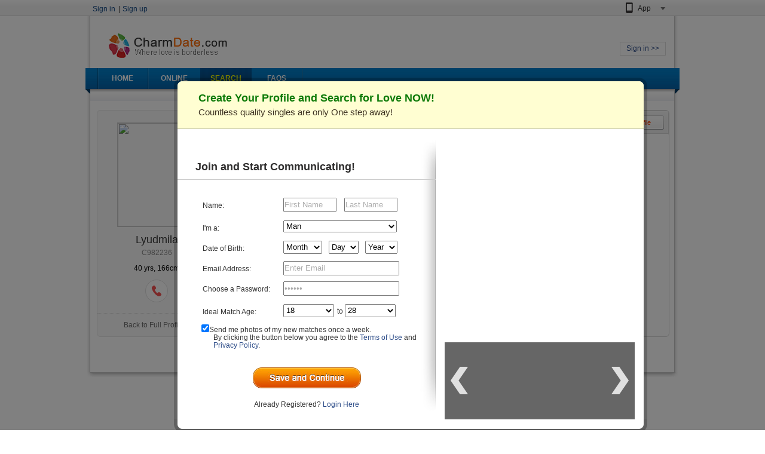

--- FILE ---
content_type: text/html; charset=UTF-8
request_url: https://www.charmdate.com/photogallery/album_function/lovecall_invite.php?womanid=C982236&keyword=Hot-Eastern-european-Girl
body_size: 14708
content:
<!DOCTYPE html PUBLIC "-//W3C//DTD XHTML 1.0 Transitional//EN" "http://www.w3.org/TR/xhtml1/DTD/xhtml1-transitional.dtd">
<html xmlns="http://www.w3.org/1999/xhtml">
<head>
<meta http-equiv="Content-Type" content="text/html; charset=utf-8" />
<title>Hot Eastern european Girl,Lyudmila from  / Kryvyi Rih - CharmDate.com</title>
<meta name="keywords" content="">
<meta name="Description" content="CharmDate dating service provides emailing to more than 1000 European girls. Here you can write a mail to Hot Eastern european Girl, Lyudmila from  / Kryvyi Rih.">
<link rel="canonical" href="http://www.charmdate.com/Profile-European-Women-Personals-C982236.html" />
<link href="/site_widget/inc/style.css" rel="stylesheet" type="text/css">
<script language="javascript" src="/public/js/jquery-1.4.4.min.js"></script>
<script language="javascript" src="/public/js/lib.js"></script>
<script language="javascript" src="/my/js/join_ajax_register.js"></script>
<script language="javascript" src="/public/js/jquery.tools.min.js"></script>
<script type="text/javascript" src="/public/js/jquery.jcarousel.min.js"></script>
<script language="javascript" src="/public/web2018/js/favorite.js"></script>
<script type="text/javascript">
if (top.location !== self.location) {
	top.location=self.location;
}

function mycarousel_initCallback(carousel)
{
    // Disable autoscrolling if the user clicks the prev or next button.
    carousel.buttonNext.bind('click', function() {
        carousel.startAuto(0);
    });

    carousel.buttonPrev.bind('click', function() {
        carousel.startAuto(0);
    });

    // Pause autoscrolling if the user moves with the cursor over the clip.
    carousel.clip.hover(function() {
        carousel.stopAuto();
    }, function() {
        carousel.startAuto();
    });
};

function startAlbum(){
	jQuery('#imageroll').jcarousel({
        //auto: 2,
        wrap: 'last',
        initCallback: mycarousel_initCallback
    });
}
$(document).ready(function() {
	setTimeout("startAlbum()",2000);
});

</script>
<link href="/public/css/jquery.jcarousel.skin_profile.css" rel="stylesheet" type="text/css" />

<script type="text/javascript">
	var the_date = new Date("December 1, 2025"); 
	var the_cookie_date = the_date.toGMTString(); 
	var the_cookie = "CD_Change_Screen="+ screen.width; 
	var the_cookie = the_cookie + "; expires=" + the_cookie_date; 
	document.cookie=the_cookie;
</script>

<script type="text/javascript">
	var the_date = new Date("December 1, 2027"); 
	var the_cookie_date = the_date.toGMTString(); 
	var the_cookie = "CD_Change_Screen="+ screen.width; 
	var the_cookie = the_cookie + "; expires=" + the_cookie_date + "; path=/;"; 
	document.cookie=the_cookie;
</script>
<link href="/public/css/stylemmingcss.css?4.8" rel="stylesheet" type="text/css">

<style type="text/css">
.isUnlock{
	position:absolute;
	cursor:pointer;
	width:25px;
	height:30px;
	right:2px;
	bottom:2px;
}
.isUnlock_b{
	position:absolute;
	cursor:pointer;
	width:53px;
	height:68px;
	right:2px;
	bottom:2px;
	display:none;
}
</style>
</head>

<body>
<table style="border:2px solid #4c8600;overflow:auto;display:none;margin-bottom:5px;background:#f8f8f8;height:0px;width:400px;z-index:1006;" id="favoritemessage">
	<tr>
		<td >
			<div width="50%" style="padding:10px;">&nbsp;</div>
		</td>
		<td align="right" valign="top">
			<a style="cursor:pointer" id="favorite_close"><img src="/public/en/images/close.jpg" border="0" /></a>
		</td>
	</tr>
</table>


<div id="upload_photo" class="profileupva" style="display:none;z-index:2000;">
	<span id="close_upload">X</span>
	<div>
		<h2>Upload Your Photo to View More of Hers!</h2>
		<table width="100%" border="0" cellspacing="0" cellpadding="0">
		<iframe id="formTarget" name="formTarget" style="display:none; list-style:none;padding:0; margin:0;" src="" width="0" height="0"></iframe>
		<form id="uploadForm" name="uploadForm" enctype="multipart/form-data" method="post" action="/photogallery/upload_my_photo.php" target="formTarget">
		<input type="hidden" name="upload" value="yes" />
		  <tr>
			<td><img src="/public/old_imgs/photo_unavailable.gif" width="80" height="102" /></td>
			<td width="10"></td>
			<td>
			   <div id="uploadErrMsg" style="padding:2px;color:#FF0000;display:none;border:1px dotted #FF4400;padding:5px 10px;">
			       Incorrect file format! Please upload images in formats jpg, png or gif only. <a  style="cursor:pointer" id="backtoupload">Back to Upload &gt;&gt;</a>
			   </div>
			   <div id="file_selector" style="position:relative;width:260px;height:36px;padding:0px;overflow:hidden;">
			       <input type="button" value="Select your Photo from the Computer" style="padding:4px 0;width:260px;font:13px Arial;" />
				   <input id="myphotofile" name="myphotofile" type="file" class="upmyphoto_file" size="1" />
			   </div>
			   <div id="loading" style="display:none;padding:0px">
				&nbsp; &nbsp; <img src="/public/images/loading.gif">
			   </div>
			   <p style="margin-top:15px;">· Your photo should have YOU inside.</p>
			   <p style="margin-top:5px;">· The image should be in JPG file, with its size between 20k and 600k.</p>
			   <p style="margin-top:5px;">· More <a href="/help/guidelines2.php" target="_blank">Photo Guidelines</a>.</p>
			</td>
		  </tr>
		</form>
		</table>
		<hr />
		<strong>Note:</strong><br />
		Profile information is inter-linked between all Qpid Network member sites, therefore the photo you unpload may be applied to Chnlove.com or iDateAsia.com.
	</div>
</div>

<div class="divall">

<script type="text/javascript">
	var _version = '2015';
	var header_profile_data = {};
	function showhove1(){
		if( typeof(header_profile_data.profile_finished_val)==='undefined' ){
			$.ajax({
				type : 'get',
				url: "/my/ajax_header_data.php",
				data: 'act=header_tips_data',
				dataType :"json",
				async: false,
				success: function(Data){
					header_profile_data = Data;
				}
			});
		}else{
			document.getElementById("drop_n1").style.display = "block";
			return ;
		}
		var profile_result = (header_profile_data.profile_check_result ? header_profile_data.profile_check_result : {});
		var expiring_voucher = (header_profile_data.chat_ticket_expiring ? header_profile_data.chat_ticket_expiring : {});
		var expiring_vouchercam = (header_profile_data.cam_ticket_expiring ? header_profile_data.cam_ticket_expiring : {});
		var expiring_coupon = (header_profile_data.order_coupon_expiring ? header_profile_data.order_coupon_expiring : {});
		var voucher_num = (header_profile_data.chat_ticket_total ? header_profile_data.chat_ticket_total : 0);
		var vouchercam_num = (header_profile_data.cam_ticket_total ? header_profile_data.cam_ticket_total : 0);
		
		if (expiring_vouchercam.total)
		{
			if (typeof(expiring_voucher.type)==='undefined') expiring_voucher.total = expiring_voucher.total+expiring_vouchercam.total;
			expiring_voucher.type =  expiring_voucher.total==expiring_vouchercam.total?'cam':'chat/cam';			
			expiring_voucher.expired = Math.min(Math.abs(expiring_voucher.expired),Math.abs(expiring_vouchercam.expired)); 
		}else{
			expiring_voucher.type ='chat';
		}
		if (vouchercam_num) voucher_num = voucher_num+vouchercam_num;

		$('#progress_bar_val').attr('style','width:'+ header_profile_data.profile_finished_val +'%');
		$('#voucher_num').html(voucher_num);
		
		if($("#voucher_num").html()==0)
		{
			$("#vouchers_get").show();
			$("#vouchers_chat").hide();
			$("#vouchers_font_link").attr('href','/my/qpidnetwork.php?url=/profile/chat_vouchers.php');
		}
		else
		{
			if (voucher_num==vouchercam_num)
			{
				$("#vouchers_chat").attr('href','/my/camshare_ladies.php?filter=nevercam');
			}
			$("#vouchers_get").hide();
			$("#vouchers_chat").show();
			$("#vouchers_font_link").attr('href','/my/qpidnetwork.php?url=/profile/chat_vouchers.php');
		}
		
		if($("#integral_num").html()<10)
		{
			$("#points_font_link").attr('href','/my/qpidnetwork.php?url=/profile/profile_points.php');
		}
		else
		{
			$("#points_font_link").attr('href','/my/qpidnetwork.php?url=/profile/profile_points.php');
		}
		
		$("#points_font_link").mousemove(function(){
		$(".my_points_tips").show();
		});
		
		$(".new_intopva_cenlist").mouseout(function(){
			$(".my_points_tips").hide();
		});
		$(".my_points_tips").mouseout(function(){
			$(".my_points_tips").hide();
		});
		$(".my_points_tips").mousemove(function(){
			$(".my_points_tips").show();
		});
		
		if('1'==profile_result.email){
			$('#icon_profile_email').attr({'src':'/my/images/email_sh_ico.png', 'title':'Your Email has been verified.'});
		}else{
			$('#icon_profile_email').attr({'src':'/my/images/email_shoff_ico.png', 'title':'Your Email is not verified. Verify Now!'});
		}
		if('1'==profile_result.phone){
			$('#icon_profile_mobile').attr({'src':'/my/images/tel_sh_ico.png', 'title':'Your phone number has been verified.'});
		}else{
			$('#icon_profile_mobile').attr({'src':'/my/images/tel_shoff_ico.png', 'title':'Your phone number is not verified. Verify Now!'});
		}
		if('1'==profile_result.qpidseal){
			$('#icon_profile_seal').attr({'src':'/my/images/seal_sh_ico.png', 'title':'Your account has been Qpid SEALed.'});
		}else{
			$('#icon_profile_seal').attr({'src':'/my/images/seal_shoff_ico.png', 'title':'Your account has not yet been Qpid SEALed. SEAL it now!'});
		}
		if(expiring_voucher.total>0){
			$('#hd_voucher_tips').html('<font color="#ff6600">'+ expiring_voucher.total +'</font> '+expiring_voucher.type+' voucher(s) expiring in '+ expiring_voucher.expired +' days!<span><img src="/my/images/center_arrowup.png" width="13" height="7" /></span>');
			$('#hd_voucher_tips').show();
		}
		if(expiring_coupon.save>0){
			var lf_html = '';
			if(expiring_coupon.expired<=7){
				var lf_html = 'Only '+ expiring_coupon.expired +' days left!';
			}
			$('#hd_coupon_tips').html('Use code "'+expiring_coupon.coupon_code+'" to buy credits and save up to <font color="#ff6600;">$'+ expiring_coupon.save +'</font>. '+lf_html+'<span><img src="/my/images/center_arrowup.png" width="13" height="7" /></span>');
			$('#hd_coupon_tips').show();
		}
		document.getElementById("drop_n1").style.display = "block";
	}
	function hidehove1(){
		document.getElementById("drop_n1").style.display="none";	
	}
	function showhove2(){
		document.getElementById("drop_n2").style.display="block";
		// document.getElementById("dp2_n").style.borderLeft="0";
	}
	function hidehove2(){
		document.getElementById("drop_n2").style.display="none";
		document.getElementById("dp2_n").style.borderLeft="1px solid #ccc";
	}
	function uphove1(){
		document.getElementById("upload_m").style.display = "block";	
		document.getElementById("upload_m").style.filter="Alpha(opacity=30)";
		document.getElementById("upload_div").style.display = "block";
	}
	function uphove2(){
		document.getElementById("upload_m").style.display = "none";	
		document.getElementById("upload_m").style.filter="Alpha(opacity=0)";
		document.getElementById("upload_div").style.display = "none";
	}

	var Browser_Agent = navigator.userAgent.toLowerCase();
	if (Browser_Agent.indexOf("ipad")!=-1){
		$("body").css("cursor","pointer");
	}
	function ga_manager(point, redirect, target){
        try{
            dataLayer.push({'event':'eventTracking','ga-data':point});
        }catch(e){}
        if(typeof(redirect)!="undefined"){
            if(typeof(target)!="undefined"){
            	window.open(redirect);
            }else{
            	window.location.href=redirect;
            }
        }
    }
</script>
<script type="text/javascript" src="/public/js/orderpopup.js?v=0.0.5"></script>


<div class="upload_div_new" id="upload_div">
	<div class="upload_div_newT">
    <a href="javascript:;" class="up_close" onclick="uphove2()"title="close"></a>
    <div class="intopva_dropdiv_n">
        <div class="intopva_dropdiv">
            <h3>More Qpid Network sites for more choice:</h3>
             <ul>
              
					    <li class="clearfix imhere ">
						    <div class="site_pic">
						  		<img src="/public/images/heard_drop_w2.jpg" width="64" height="64" />
							</div>
						 	<h5 class="site_name">CharmDate.com</h5>
						    <p><font>- Find ideal partner among most attractive singles </font></p>
						    <div class="here_tag">
							  I'm here
						    </div>
					    </li>
					  <li class="clearfix ">
						  <a href="/my/qpidnetwork_r.php?siteid=5&url=/my/overview.php">
						 		<div class="site_pic">
						  	 		<img src="/public/images/heard_drop_w4.jpg" width="64" height="64" />
						   		
						   		</div>
						   		<h5 class="site_name">LatamDate.com</h5>
						    	<p><font>- Encounter your matches from </font><strong>Latin America</strong></p>
						   </a>
					   </li>
					  <li class="clearfix ">
						  <a href="/my/qpidnetwork_r.php?siteid=41&utmid=utm011&url=/page/list.html">
						 		<div class="site_pic">
						  	 		<img src="/public/images/heard_drop_w5.gif" width="64" height="64" />
						   		<img class="show_camera" src="/my/images/live_img/m-camera.png" />
						   		</div>
						   		<h5 class="site_name"><span>Charm</span><span style="color:#ff6900">L</span><span style="color:#c82ad6">i</span><span style="color:#009b00">v</span><span style="color:#0791fc">e</span><span style="font-weight:normal;">.com<span> <img class="live_img" src="/my/images/live_img/header_live_red.gif" width="18" height="16" style="float:none;border:none;margin-left:4px;vertical-align: middle;margin-top: -2px;border-radius: 0px;"></h5>
						    	<p><font>- The First Video Dating Platform </font><strong>Worldwide</strong></p>
						   </a>
					   </li>          </ul>
            
      </div>
      </div>
    </div>
   
 </div>

<div class="upload_m" id="upload_m"></div>

<div class="divtopallva">  
    <div class="divtopallvb">
		<div class="intopdhall">

			<div class="intopva">	
            	<ul class="intopnav">
								<li class="intopnavf"><a href="/my/p_login.php" rel="nofollow">Sign in</a> &nbsp;| <a href="/index.php" rel="nofollow">Sign up</a></li>
								
				</ul>	
                <div class="intopva_nright">
                                                    	<div class="right_item" onmouseover="$(this).find('.header_right_dropdown').show();" onmouseout="$(this).find('.header_right_dropdown').hide();" style="">
                    	<div class="item_label"><img src="/public/images/mobile_icon.png" />App</div>
                    	<div class="header_right_dropdown" style="text-align:center;width:340px;padding:10px 25px;">
                            <div style="float:left;padding:10px 0;">
                                <p>Click to download</p>
                                <p style="margin:4px 0 20px;"><a href="http://www.qdating.net/member/ios_store/?formid=cd" target="_blank"><img src="/public/images/mobile_appstore.png"><img src="/public/web2018/images/icon_upgrade.png" width="24" height="24" style="position:absolute;margin-top:-8px;margin-left:-14px;"></a></p>
                                <p><a href="https://play.google.com/store/apps/details?id=com.qpidnetwork.dating&hl=en" target="_blank"><img src="/public/images/mobile_googleplay.png"></a></p>
                            </div>
                            <div style="float:right;padding:10px 0 10px 20px;border-left:1px solid #ddd;">
                                <p>Scan QR code to download</p>
                                <img src="/public/images/mobile_qrcode.png" width="120" height="120">
                            </div>
                        </div>
                    </div>
                    
					
                                    <br clear="all" />
              </div>
            </div>
		</div>
		
		<div class="onlinestatus" style="z-index:99;">
							<div align="right"><a href="/my/p_login.php" class="onlinelink" rel="nofollow">Sign in >></a></div>
					</div>
    
		<div class="toplo" style="z-index:98;">
					<a href="/" class="logo_img"><img src="/public/images/logo1.gif?v=1.1" /></a>
                        <!--<a href="/activities/women_day_2012.php" target="_blank" style="width:600px; height:118px; position:absolute; right:15px; top:10px;"></a>-->
						</div>
		
		<div class="topdh" id="topdh_point_guide">
					
                            <div class="dhtop_piaoleft"></div>
        <div class="dhtop_piaoright"></div>
			<ul>
				<li ><a href='/my/overview.php'>HOME</a></li><li style = 'background:none;'><a href='/online_ladies/'>ONLINE</a></li><li class='topdhnva' ><span><a href='/newest_ladies_and_search2/'>SEARCH</a></span></li><li ><a href='/help/faqs.php'>FAQS</a></li>                                			
			</ul>	
		</div>		
	
		<div class="topdhvb">
        	<div class="topdhvbvb1">
			            </div>
		</div>
	
	</div>	
</div>


<!-- getmatched_1 -->
<div id="getmatched_pop" class="popup-modal" style="display: none;width:538px;height: auto;margin-left:-269px;border-radius: 20px;"></div>


<script type="text/javascript">
	var _hscreenW = '';
	var mouseX;
	var mouseY;
	function show(event) {
		var isPad = checkPadSystem();
		if (isPad) return false;
	 var infoDiv = document.getElementById('infoDiv');
	 mouseOver(event);
	 infoDiv.style.display = "block";
	  if( _hscreenW <=1440)
	{
		document.getElementById('js_head').style.right = 18 + "px"; 
	}
	else
	{
		infoDiv.style.right = -46 + "px"; 
	}
	 infoDiv.style.right = 0 + "px";
	}
	function show2(event) {
		var isPad = checkPadSystem();
		if (isPad) return false;
	 var infoDiv = document.getElementById('infoDiv');
	 mouseOver(event);
	 infoDiv.style.display = "block";
	 if( _hscreenW <=1440)
	{
		infoDiv.style.right = 0 + "px"; 
		document.getElementById('js_head').style.right = 140 + "px"; 
	}
	else
	{
		infoDiv.style.right = -46 + "px"; 
	}
	 
	}
	function hide() {
		var infoDiv = document.getElementById('infoDiv').style.display = "none";
	}
	function mouseOver(obj) {
		e = obj || window.event;
		mouseX =  e.layerX || e.offsetX;
		mouseY =  e.layerY || e.offsetY; 
	}
</script>   
<div id="infoDiv" style="display: none; width:210px; height:auto; margin-top:-18px; padding:10px 12px; position:absolute; background:#FFFFE7; border:1px #FC9 solid; border-radius:4px; box-shadow:2px 2px 2px #ccc; z-index:100; right:0;">
	<span id="js_head" style='position:absolute; right:20px; top:-7px; z-index:101;'><img src='/my/images/jt_head.png' border='0' /></span>
	<span style="font:normal 12px/16px Arial; color:#333;">Now invites from contacts will appear in the sidebar with the <img src="/my/images/icon_invite.png" /> symbol.</span>
</div>
<!--   newyear  -->


<!-- 临时数据 -->
<script>
    $(".contact_list_b .switch_tab ul li").click(function(e){	
        $(".contact_list_b .switch_tab ul li").removeClass("active");
        $(this).addClass("active");
		$(this).children('i').hide();
        var idx = $(this).attr('data-tab');
        contactOpenTab(idx);
		$("#contacts_keyword").val('ID or name');
    })
</script>
<!-- 临时数据 -->	<div class="divallvc">
                                  <!--注册送积分的提示-->
                                    <!--注册送积分的提示-->
		
	
		
            

		<div class="profilelefw">
		                    <div class="nvsleft">
                    <div class="l_photo">
                        <div class="" onclick="javascript:favoriteToggle(this, 'C982236')"></div>
                        <a href="/photogallery/woman.php?womanid=C982236" target="_blank"><img src="https://images3.charmdate.com/woman_photo/C109/206/C982236-d.jpg" border="0" /></a>
                                            </div>
                    <div class="l_name"><a href="/photogallery/woman.php?womanid=C982236" target="_blank">Lyudmila</a></div>
                    <div class="l_id">C982236</div>
                    <div class="l_info">40 yrs, 166cm</div>
                                        <div class="l_services">
                            
                                                                    <a class="call" href='/Call-Hot-Eastern-european-Girl-C982236.html'><img src="/public/images/service_icon/icon_call.png"></a>
                                                                                </div>
                    <div class="l_back"><a href="/photogallery/woman.php?womanid=C982236">Back to Full Profile &gt;</a></div>

                </div>
						            </div>

			<div class="profilelevb">
			<div class="probtinew">
    <h2 style="padding-left:20px;"><b><img src="/my/images/iconnew02.gif" align="absmiddle" /> Scheduled Call - Schedule a phone call with Lyudmila</b></h2>
    <a href="/photogallery/woman.php?womanid=C982236" class="VFPbutton">&lt;&lt; Back to Full Profile</a>
    </div>
<div class="probti">

    <div align="center">
        <div style="width:100%;text-align:left;padding:0;padding-bottom:70px; font:12px/16px Arial, Helvetica, sans-serif;">
            <strong>Lyudmila  is not available to answer the call now. We encourage you to call via our Scheduled Call service.</strong><br />
            <br />
            <strong>You are now about to send an invitation for a call via EMF Mail. Please include below information to the mail message.</strong><br />
            - The time you wish to call at.<br />
            - Whether translator services are required (no extra fees).<br /><br />
            <input name="Invite via EMF now" type="button" value="Invite via EMF now" class="btn btn_l btn_deep" style="padding:10px 20px;font-size: 14px;" onClick="location.href=('/Call2-Hot-Eastern-european-Girl-C982236-invite.html')" />
            <br />
            <br /><br />
            <p><strong>Note:</strong></p>
            <p style="font-size:11px;color:#333;"><span>- You should invite the contact at least 24 hours prior to the time you wish to call.</span><br />
            - <a href="/help/service/call_services_help.php" target="_blank" style="text-decoration:underline;">More &gt;&gt;</a></p>
            <p>&nbsp;</p>
        </div>
    </div>

</div>
            </div>

                        <div class="outside_content_box" style="padding-left:215px;">If you are not ready to make a phone call to Lyudmila at this time, you may try <a href="/my/lovecall/ladycallme/add_new_authorization.php?womanid=C982236" target="_blank">Call Me</a> service to arrange a call for a later time.</div>
            
			</div>
	<div class="indnbottomva"></div>

</div>
<style>
.indnbottom{margin-bottom: 100px;}
</style>




    

	<div class="indnbottom">
		<div class="inbotva">
        <p>
			<a href="/help/about_us.php">About Us</a><a href="/help/whatisnew.php" rel="nofollow">News &amp; Media</a><a href="/help/term.php" rel="nofollow">Terms of Use</a><a href="/help/privacy.php" rel="nofollow">Privacy Policy</a><a href="/help/client_protection_policy.php" rel="nofollow">Client Protection Policy</a><a href="/help/faqs.php" rel="nofollow">Help &amp; FAQs</a><a href="/help/contact_us.php">Contact Us</a>		</p>
		<p style="padding-top:10px;">Copyright &copy; AML Network Ltd. 1998-2026 All Rights Reserved. <br />Best viewed with IE version 10 and above.</p>
	</div>
	</div>


  <div id="camshareoffshow" class="outlineshow_pop" style="display:none;">
    <p class="pop_close"><a href="javascript:void(0);" title="Close" class="outlinepop_close" id="outlinepop_close" onclick="closeTipsCamoff()"></a></p>
    <div class="outlinetop_con">
        <div class="outlineimg_con">
            <img src="" width="156" height="208" id="camoff_photo" title="" />
            <div class="outlines_desc">
                <span class="name_age"></span>
                <font class="country"></font>
            </div>
            <div class="outline_mask"></div>
        </div>
    </div>

    <div class='camoff_btn1' style="display:none;">
        <div class="outlines_word" ><span class="namecolor"></span> is not available for CamShare right now. You can chat with her using Chat.</div>
    
        <div  >
            <a class="outlines_btn" onclick="javascript:closeTipsCamoff();StartChatWin($('#camoff_photo').attr('title'),'',0);"><img src="/my/images/chat_btn_ico.png" align="absmiddle" />START CHAT NOW</a>
        </div>
    </div>
    <div class='camoff_btn2' style="display:none;">
        <div class="outlines_word" >Sorry, <span class="namecolor"></span> is currently offline, you can sent her EMF mail.</div>
        <div  >
            <a class="outlines_btn" onclick="javascript:closeTipsCamoff();window.open('/my/send_a_emf.php?womanid='+$('#camoff_photo').attr('title'));"><img src="/my/images/email_btn_ico.png" align="absmiddle" />Send EMF Mail to her</a>
        </div>
    </div>
</div>
<div id="camsharetipspad" class="outlineshow_pop" style="display: none;">
    <p class="pop_close"><a href="javascript:void(0);" title="Close" class="outlinepop_close"   onclick="closeTipsCamPad()"></a></p>
     
    <div class='camoff_btn1' style="display:block;">
        <div class="outlines_word" >
        Sorry,  your current browser does not support CamShare service, you can chat with the lady using Chat.
        </div>    
        <div  >
            <a class="outlines_btn" onclick="javascript:closeTipsCamPad();StartChatWin(this.title,'',0);" title=""><img src="/my/images/chat_btn_ico.png" align="absmiddle" />START CHAT NOW</a>
        </div>
    </div>
    
</div>
<div id="tipscamoff_popbg" class="regnew_popbg" style="display:none"></div>

<style type="text/css">
.newchat_layer_item.live_layer_item .newchat_item_l a{position: relative;}
.newchat_layer_item.live_layer_item .newchat_item_l .live_top_logo{position: absolute;width: 100%;top: 0;left: 0;}
.newchat_layer_item.live_layer_item .newchat_item_r .newchatxx_box .newchatxx img{
    height: 14px;
    vertical-align: middle;
    margin: -2px 4px 0px 4px;
}
.newchat_layer_item.live_layer_item .newchat_item_r h3 a{
    display: inline-block;
    max-width: 62px;
    overflow: hidden;
    text-overflow: ellipsis;
    white-space: nowrap;
    vertical-align: middle;
    margin-top: -2px;
}

.newchat_layer_item.live_layer_item .newchat_item_r div.live_btn{
    border-radius: 100px;
    height: 26px;
    line-height: 26px;
    margin-top: 6px;
}
.newchat_layer_item.live_layer_item .newchat_item_r div.live_btn ._free{
    position: absolute;
    top: -15px;
    right: 12px;
    width: 32px;
    height: 14px;
    z-index: 1;
}
.newchat_layer_item.live_layer_item .newchat_item_r div.live_btn.oneonone_btn ._free{
    right: 24px;
}
.newchat_layer_item.live_layer_item .newchat_item_r div.live_btn .live_time_line{
    border-radius: 100px;
    height: 26px;
    line-height: 26px;
    margin-top: 0px;
    overflow: hidden;
    position: relative;
}
.newchat_layer_item.live_layer_item .newchat_item_r div.live_btn b{
    height: 26px;
    line-height: 26px;
    font-size: 12px;
    text-indent: 12px;
}
.bottom_float ul .box_bli img.live_layer_icon{
    display: inline-block;
    vertical-align: middle;
    margin-right: 4px;
    width: auto;
    height: 20px;
    position: absolute;
    top: 3px;
    left: 10px;
}

.newchat_layer_item.live_layer_item .newchat_item_r div.live_btn.chatnow_btn{
    background-color: #005919;
    border: 1px solid #005919;
}
.newchat_layer_item.live_layer_item .newchat_item_r div.live_btn.oneonone_btn{
    background-color: #672a72;
    border: 1px solid #672a72;
}
.newchat_layer_item.live_layer_item .newchat_item_r div.live_btn.hangout_btn{
    background-color: #a15071;
    border: 1px solid #a15071;
}
.newchat_layer_item.live_layer_item .newchat_item_r div.live_btn p{
    height: 24px;
    line-height: 24px;
    border-radius: 100px;
    box-shadow: 0px 1px 2px 0px rgba(0, 0, 0, 0.3);
}

.newchat_layer_item.live_layer_item .newchat_item_r div.live_btn.chatnow_btn .live_time_line p{
    background: #2dc059;
    background-image: -moz-linear-gradient( 0deg, rgb(3,164,51) 0%, rgb(57,200,99) 100%);
    background-image: -webkit-linear-gradient( 0deg, rgb(3,164,51) 0%, rgb(57,200,99) 100%);
    background-image: -ms-linear-gradient( 0deg, rgb(3,164,51) 0%, rgb(57,200,99) 100%);
    background-image: linear-gradient( 90deg, rgb(3,164,51) 0%, rgb(57,200,99) 100%);
}
.newchat_layer_item.live_layer_item .newchat_item_r div.live_btn.oneonone_btn .live_time_line p{
   background-color: #894195;
   background-image: -moz-linear-gradient( 0deg, rgb(132,62,144) 0%, rgb(184,96,199) 94%, rgb(196,106,211) 100%);
   background-image: -webkit-linear-gradient( 0deg, rgb(132,62,144) 0%, rgb(184,96,199) 94%, rgb(196,106,211) 100%);
   background-image: -ms-linear-gradient( 0deg, rgb(132,62,144) 0%, rgb(184,96,199) 94%, rgb(196,106,211) 100%);
   background-image: linear-gradient( 90deg, rgb(132,62,144) 0%, rgb(184,96,199) 94%, rgb(196,106,211) 100%);
}
.newchat_layer_item.live_layer_item .newchat_item_r div.live_btn.hangout_btn .live_time_line p{
   background-color: #ed5452;
   background-image: -moz-linear-gradient( 0deg, rgb(255,82,83) 14%, rgb(238,87,138) 52%, rgb(204,91,195) 100%);
   background-image: -webkit-linear-gradient( 0deg, rgb(255,82,83) 14%, rgb(238,87,138) 52%, rgb(204,91,195) 100%);
   background-image: -ms-linear-gradient( 0deg, rgb(255,82,83) 14%, rgb(238,87,138) 52%, rgb(204,91,195) 100%);
   background-image: linear-gradient( 90deg, rgb(255,82,83) 14%, rgb(238,87,138) 52%, rgb(204,91,195) 100%);
}
.newchat_layer_item.live_layer_item .newchat_item_r div.live_btn.oneonone_btn:after{    content: "";
    display: block;
    position: absolute;
    width: 27px;
    height: 33px;
    top: -8px;
    right: -5px;
    z-index: 67;
    background: url(/livechat/pop/images/pop_cam_icon.png);
}

/* .newchat_layer_item.live_layer_item.oneonone_item .newchat_item_r .newchatxx_box{
    margin-top: 0px;
} 
.newchat_layer_item.live_layer_item.oneonone_item .newchat_item_r div.live_btn{
    margin-top: 9px;
}*/
.newchat_layer_item.live_layer_item.oneonone_item .newchat_item_r .newchatxx_box img:last-child{
    margin: 0 4px;
}

</style>
<script type="text/javascript">
	_QPID_GA_UID="";
	_QPID_GA_ULV="";
    _QPID_GA_ISRM="";
  monthGroup="";
</script>
<noscript><iframe src="//www.googletagmanager.com/ns.html?id=GTM-W8CR49"
height="0" width="0" style="display:none;visibility:hidden"></iframe></noscript>
<script>(function(w,d,s,l,i){w[l]=w[l]||[];w[l].push({'gtm.start':
new Date().getTime(),event:'gtm.js'});var f=d.getElementsByTagName(s)[0],
j=d.createElement(s),dl=l!='dataLayer'?'&l='+l:'';j.async=true;j.src=
'//www.googletagmanager.com/gtm.js?id='+i+dl;f.parentNode.insertBefore(j,f);
})(window,document,'script','dataLayer','GTM-W8CR49');</script>
    


<script language="javascript" src="https://secure.qpidnetwork.com/ct/ctd.js?s=4&d=10&m=" id="qnclictdscript"></script>
<!--女士资料页弹出注册第一步页面-->
<script type="text/javascript">
    //首屏显示&注册输入框
    $(document).ready(function(){
            $("input[class*=input_test]")
            .each(function(){   
               var oldVal=$(this).val(); 
               $(this)   
               .css({"color":"#adadad"})
               .focus(function(){   
                    if($(this).val()!=oldVal){$(this).css({"color":"#000"})}else{$(this).val("").css({"color":"#adadad"})}   
               })   
               .blur(function(){   
                    if($(this).val()==""){$(this).val(oldVal).css({"color":"#adadad"})}   
               })   
               .keydown(function(){$(this).css({"color":"#000"})})   

            });

            var page = 1;
            var i = $(".regimg_n").width()/104;
            $("a.img_s2").click(function(){
                    var content = $(".regimg_n");   
                    var content_list = $("#content_list");  
                    var v_width = content.width();  
                    var len = content_list.find("li").length;
                    var page_count = Math.ceil(len / i) ;		 
                             if( page == page_count ){  
                                    content_list.animate({ left : '0px'}, "slow");
                                    page = 1;  
                              }else{  
                                    content_list.animate({ left : '-='+v_width }, "slow");
                                    page++;

                             }      
            });  

            $("a.img_sl").click(function(){
                 var content = $(".regimg_n");   
                 var content_list = $("#content_list");  
                 var v_width = content.width();  
                 var len = content_list.find("li").length;  
                 var page_count = Math.ceil(len / i) ;
                 if(!content_list.is(":animated") ){  
                     if(page == 1 ){
                        content_list.animate({ left : '-='+v_width*(page_count-1) }, "slow");  
                        page = page_count;  
                    }else{  
                        content_list.animate({ left : '+='+v_width }, "slow");  
                        page--;  
                    }  
                }  
            });
            
    })

</script>
<style type="text/css">
.intsva{position:absolute;top:70px;color:#FF0000; background:url(/imgs/ints01.gif) 0 20px no-repeat;padding-bottom:5px; overflow:hidden; z-index:999;}
.intsva p{border:1px solid #FF9900;border-bottom:0; background:#fffed8;padding:0 5px;font:11px/19px Arial;}
/*
h3{font-size:16px; font-weight:bold; color:#545454; line-height:16px; padding-bottom:15px; padding-top:25px;}
h4{font-size:14px; font-weight:bold; color:#9F2030; padding:20px 0;}
*/
</style>
<!--pop div-->
<div class="regnew_popbg"></div>
<div class="regnew_pop">
	<div class="regnew_pop_t">
    	<div class="pop_tl"></div>
        <div class="pop_tc">
        	
    </div>
        <div class="pop_tr"></div>
        
    </div>
    <div class="pop_cl">
    	<div class="pop_c2">
        	<table width="780" border="0" cellspacing="0" cellpadding="0" class="tb1">
              <tr>
                <td width="16" align="left" valign="middle">&nbsp;</td>
                <td align="left" width="748" valign="middle">Create Your Profile and Search for Love NOW!
<p>Countless quality singles are only One step away!</p></td>
                <td width="16" align="left" valign="middle">&nbsp;</td>
              </tr>
            </table>
           <form method="post" name="regForm" id="regForm" action="/my/register_r.php" style="padding:0; margin:0; list-style:none;">
           <table width="780" border="0" cellspacing="0" cellpadding="0" class="tb2">
              <tr>
                <td><table width="780" border="0" cellspacing="0" cellpadding="0">
                      <tr>
                        <td class="bg1"><table width="100%" border="0" cellspacing="0" cellpadding="0">
                          <tr>
                            <td align="left" class="join" style="padding-left:30px;"><strong>Join and Start Communicating!</strong></td>
                            <td align="right" valign="bottom" class="join" style="text-align:right; padding-right:15px;">&nbsp;</td>
                          </tr>
                          <tr>
                            <td colspan="2">
                            	<dl class="clearfix">
                                	<dt style="margin-bottom:12px;">Name:</dt>
                                    <dd style="margin-bottom:12px;">
                                        <input name="first_name" class="textfield20 input_test" id="first_name" value="First Name" size="22" style="width:85px; height:20px; margin-right:10px;">
                                        <input size="16" class="input_test t1" id="last_name"  style="width:85px; height:20px;" value="Last Name" name="last_name" />
                                    </dd>
                                    <dt>I'm a:</dt>
                                  	<dd>
                                    	<select class="inpSelect" name="gender" style="width:190px; height:20px;">
                                            <option value="M">Man</option>
                                            <option value="F">Woman</option>
                                        </select>
                                    </dd>
                                  <dt>Date of Birth:</dt>
                                  	<dd>
                                    	<select name="birthday_m" id="birthday_m" class="month" style="width:65px;">
                                            <option value="" selected="selected">Month</option>
                                                                                        <option value="01">1</option>
                                                                                        <option value="02">2</option>
                                                                                        <option value="03">3</option>
                                                                                        <option value="04">4</option>
                                                                                        <option value="05">5</option>
                                                                                        <option value="06">6</option>
                                                                                        <option value="07">7</option>
                                                                                        <option value="08">8</option>
                                                                                        <option value="09">9</option>
                                                                                        <option value="10">10</option>
                                                                                        <option value="11">11</option>
                                                                                        <option value="12">12</option>
                                                                                </select>&nbsp;
                                
                                <select name="birthday_d" id="birthday_d" class="day">
                                         <option value="" selected="selected">Day</option>
                                                                                <option value="01" >1</option>
                                                                                <option value="02" >2</option>
                                                                                <option value="03" >3</option>
                                                                                <option value="04" >4</option>
                                                                                <option value="05" >5</option>
                                                                                <option value="06" >6</option>
                                                                                <option value="07" >7</option>
                                                                                <option value="08" >8</option>
                                                                                <option value="09" >9</option>
                                                                                <option value="10" >10</option>
                                                                                <option value="11" >11</option>
                                                                                <option value="12" >12</option>
                                                                                <option value="13" >13</option>
                                                                                <option value="14" >14</option>
                                                                                <option value="15" >15</option>
                                                                                <option value="16" >16</option>
                                                                                <option value="17" >17</option>
                                                                                <option value="18" >18</option>
                                                                                <option value="19" >19</option>
                                                                                <option value="20" >20</option>
                                                                                <option value="21" >21</option>
                                                                                <option value="22" >22</option>
                                                                                <option value="23" >23</option>
                                                                                <option value="24" >24</option>
                                                                                <option value="25" >25</option>
                                                                                <option value="26" >26</option>
                                                                                <option value="27" >27</option>
                                                                                <option value="28" >28</option>
                                                                                <option value="29" >29</option>
                                                                                <option value="30" >30</option>
                                                                                <option value="31" >31</option>
                                                                         </select>&nbsp;
                                
                                <select name="birthday_y" id="birthday_y" class="year">
                                    <option value ="" selected="selected">Year</option>
                                    <option value="2007" >2007</Option><option value="2006" >2006</Option><option value="2005" >2005</Option><option value="2004" >2004</Option><option value="2003" >2003</Option><option value="2002" >2002</Option><option value="2001" >2001</Option><option value="2000" >2000</Option><option value="1999" >1999</Option><option value="1998" >1998</Option><option value="1997" >1997</Option><option value="1996" >1996</Option><option value="1995" >1995</Option><option value="1994" >1994</Option><option value="1993" >1993</Option><option value="1992" >1992</Option><option value="1991" >1991</Option><option value="1990" >1990</Option><option value="1989" >1989</Option><option value="1988" >1988</Option><option value="1987" >1987</Option><option value="1986" >1986</Option><option value="1985" >1985</Option><option value="1984" >1984</Option><option value="1983" >1983</Option><option value="1982" >1982</Option><option value="1981" >1981</Option><option value="1980" >1980</Option><option value="1979" >1979</Option><option value="1978" >1978</Option><option value="1977" >1977</Option><option value="1976" >1976</Option><option value="1975" >1975</Option><option value="1974" >1974</Option><option value="1973" >1973</Option><option value="1972" >1972</Option><option value="1971" >1971</Option><option value="1970" >1970</Option><option value="1969" >1969</Option><option value="1968" >1968</Option><option value="1967" >1967</Option><option value="1966" >1966</Option><option value="1965" >1965</Option><option value="1964" >1964</Option><option value="1963" >1963</Option><option value="1962" >1962</Option><option value="1961" >1961</Option><option value="1960" >1960</Option><option value="1959" >1959</Option><option value="1958" >1958</Option><option value="1957" >1957</Option><option value="1956" >1956</Option><option value="1955" >1955</Option><option value="1954" >1954</Option><option value="1953" >1953</Option><option value="1952" >1952</Option><option value="1951" >1951</Option><option value="1950" >1950</Option><option value="1949" >1949</Option><option value="1948" >1948</Option><option value="1947" >1947</Option><option value="1946" >1946</Option><option value="1945" >1945</Option><option value="1944" >1944</Option><option value="1943" >1943</Option><option value="1942" >1942</Option><option value="1941" >1941</Option><option value="1940" >1940</Option><option value="1939" >1939</Option><option value="1938" >1938</Option><option value="1937" >1937</Option><option value="1936" >1936</Option><option value="1935" >1935</Option><option value="1934" >1934</Option><option value="1933" >1933</Option><option value="1932" >1932</Option><option value="1931" >1931</Option><option value="1930" >1930</Option><option value="1929" >1929</Option><option value="1928" >1928</Option><option value="1927" >1927</Option>                                  </select>
                                    </dd>
                                  
                                  <dt>Email Address:</dt>
                                  	<dd>
                                    	<input name="email" class="textfield20 input_test" id="email" style=" width:190px; height:20px;" size="22" value="Enter Email">
                                    </dd>
                                  <dt style="margin-bottom:12px;">Choose a Password:</dt>
                                  	<dd style="margin-bottom:12px;">
                                    	<input name="passwd1" type="password" autocomplete="off" class="textfield20 input_test" style=" width:190px; height:20px;" id="passwd1" value="******" size="24" >
                                    </dd>
                                    <dt>Ideal Match Age:</dt>
                                  	<dd><select name="age1" id="age1" class="sl1">
                                                                                          <option value="18" selected>18</option>
                                                                                          <option value="19" >19</option>
                                                                                          <option value="20" >20</option>
                                                                                          <option value="21" >21</option>
                                                                                          <option value="22" >22</option>
                                                                                          <option value="23" >23</option>
                                                                                          <option value="24" >24</option>
                                                                                          <option value="25" >25</option>
                                                                                          <option value="26" >26</option>
                                                                                          <option value="27" >27</option>
                                                                                          <option value="28" >28</option>
                                                                                          <option value="29" >29</option>
                                                                                          <option value="30" >30</option>
                                                                                          <option value="31" >31</option>
                                                                                          <option value="32" >32</option>
                                                                                          <option value="33" >33</option>
                                                                                          <option value="34" >34</option>
                                                                                          <option value="35" >35</option>
                                                                                          <option value="36" >36</option>
                                                                                          <option value="37" >37</option>
                                                                                          <option value="38" >38</option>
                                                                                          <option value="39" >39</option>
                                                                                          <option value="40" >40</option>
                                                                                          <option value="41" >41</option>
                                                                                          <option value="42" >42</option>
                                                                                          <option value="43" >43</option>
                                                                                          <option value="44" >44</option>
                                                                                          <option value="45" >45</option>
                                                                                          <option value="46" >46</option>
                                                                                          <option value="47" >47</option>
                                                                                          <option value="48" >48</option>
                                                                                          <option value="49" >49</option>
                                                                                          <option value="50" >50</option>
                                                                                          <option value="51" >51</option>
                                                                                          <option value="52" >52</option>
                                                                                          <option value="53" >53</option>
                                                                                          <option value="54" >54</option>
                                                                                          <option value="55" >55</option>
                                                                                          <option value="56" >56</option>
                                                                                          <option value="57" >57</option>
                                                                                          <option value="58" >58</option>
                                                                                          <option value="59" >59</option>
                                                                                          <option value="60" >60</option>
                                                                                          <option value="61" >61</option>
                                                                                          <option value="62" >62</option>
                                                                                          <option value="63" >63</option>
                                                                                          <option value="64" >64</option>
                                                                                          <option value="65" >65</option>
                                                                                          <option value="66" >66</option>
                                                                                          <option value="67" >67</option>
                                                                                          <option value="68" >68</option>
                                                                                          <option value="69" >69</option>
                                                                                          <option value="70" >70</option>
                                                                                          <option value="71" >71</option>
                                                                                          <option value="72" >72</option>
                                                                                          <option value="73" >73</option>
                                                                                          <option value="74" >74</option>
                                                                                          <option value="75" >75</option>
                                                                                          <option value="76" >76</option>
                                                                                          <option value="77" >77</option>
                                                                                          <option value="78" >78</option>
                                                                                          <option value="79" >79</option>
                                                                                          <option value="80" >80</option>
                                                                                          <option value="81" >81</option>
                                                                                          <option value="82" >82</option>
                                                                                          <option value="83" >83</option>
                                                                                          <option value="84" >84</option>
                                                                                          <option value="85" >85</option>
                                                                                          <option value="86" >86</option>
                                                                                          <option value="87" >87</option>
                                                                                          <option value="88" >88</option>
                                                                                          <option value="89" >89</option>
                                                                                          <option value="90" >90</option>
                                                                                          <option value="91" >91</option>
                                                                                          <option value="92" >92</option>
                                                                                          <option value="93" >93</option>
                                                                                          <option value="94" >94</option>
                                                                                          <option value="95" >95</option>
                                                                                          <option value="96" >96</option>
                                                                                          <option value="97" >97</option>
                                                                                          <option value="98" >98</option>
                                                                                          <option value="99" >99</option>
                                                                              </select>to
                                    <select name="age2" id="age2" class="sl1">
                                                                                    <option value="18" >18</option>
                                                                                    <option value="19" >19</option>
                                                                                    <option value="20" >20</option>
                                                                                    <option value="21" >21</option>
                                                                                    <option value="22" >22</option>
                                                                                    <option value="23" >23</option>
                                                                                    <option value="24" >24</option>
                                                                                    <option value="25" >25</option>
                                                                                    <option value="26" >26</option>
                                                                                    <option value="27" >27</option>
                                                                                    <option value="28" selected>28</option>
                                                                                    <option value="29" >29</option>
                                                                                    <option value="30" >30</option>
                                                                                    <option value="31" >31</option>
                                                                                    <option value="32" >32</option>
                                                                                    <option value="33" >33</option>
                                                                                    <option value="34" >34</option>
                                                                                    <option value="35" >35</option>
                                                                                    <option value="36" >36</option>
                                                                                    <option value="37" >37</option>
                                                                                    <option value="38" >38</option>
                                                                                    <option value="39" >39</option>
                                                                                    <option value="40" >40</option>
                                                                                    <option value="41" >41</option>
                                                                                    <option value="42" >42</option>
                                                                                    <option value="43" >43</option>
                                                                                    <option value="44" >44</option>
                                                                                    <option value="45" >45</option>
                                                                                    <option value="46" >46</option>
                                                                                    <option value="47" >47</option>
                                                                                    <option value="48" >48</option>
                                                                                    <option value="49" >49</option>
                                                                                    <option value="50" >50</option>
                                                                                    <option value="51" >51</option>
                                                                                    <option value="52" >52</option>
                                                                                    <option value="53" >53</option>
                                                                                    <option value="54" >54</option>
                                                                                    <option value="55" >55</option>
                                                                                    <option value="56" >56</option>
                                                                                    <option value="57" >57</option>
                                                                                    <option value="58" >58</option>
                                                                                    <option value="59" >59</option>
                                                                                    <option value="60" >60</option>
                                                                                    <option value="61" >61</option>
                                                                                    <option value="62" >62</option>
                                                                                    <option value="63" >63</option>
                                                                                    <option value="64" >64</option>
                                                                                    <option value="65" >65</option>
                                                                                    <option value="66" >66</option>
                                                                                    <option value="67" >67</option>
                                                                                    <option value="68" >68</option>
                                                                                    <option value="69" >69</option>
                                                                                    <option value="70" >70</option>
                                                                                    <option value="71" >71</option>
                                                                                    <option value="72" >72</option>
                                                                                    <option value="73" >73</option>
                                                                                    <option value="74" >74</option>
                                                                                    <option value="75" >75</option>
                                                                                    <option value="76" >76</option>
                                                                                    <option value="77" >77</option>
                                                                                    <option value="78" >78</option>
                                                                                    <option value="79" >79</option>
                                                                                    <option value="80" >80</option>
                                                                                    <option value="81" >81</option>
                                                                                    <option value="82" >82</option>
                                                                                    <option value="83" >83</option>
                                                                                    <option value="84" >84</option>
                                                                                    <option value="85" >85</option>
                                                                                    <option value="86" >86</option>
                                                                                    <option value="87" >87</option>
                                                                                    <option value="88" >88</option>
                                                                                    <option value="89" >89</option>
                                                                                    <option value="90" >90</option>
                                                                                    <option value="91" >91</option>
                                                                                    <option value="92" >92</option>
                                                                                    <option value="93" >93</option>
                                                                                    <option value="94" >94</option>
                                                                                    <option value="95" >95</option>
                                                                                    <option value="96" >96</option>
                                                                                    <option value="97" >97</option>
                                                                                    <option value="98" >98</option>
                                                                                    <option value="99" >99</option>
                                                                             </select>
                                    
                                    </dd>
                                </dl>
                                <div style="padding-left:40px;"><input name="" type="checkbox" value="" checked="checked" />Send me photos of my new matches once a week.<br />
<span style="padding-left:20px; line-height:1.1em; display:block;">By clicking the button below you agree to the <a target="_blank" href="/help/term.php" rel="nofollow" class="Link_Blue">Terms of Use</a> and <a target="_blank" href="/help/privacy.php" rel="nofollow" class="Link_Blue">Privacy Policy</a>.</span></div>
                                <div style=" padding:30px 0 0 20px; width:392px; text-align:center; display:block;">
                           	    
                                <input name="submit2" type="button" class="subt" value="" onclick="submitform2()"/><br />Already Registered? <a href="/my/p_login.php" target="_blank" rel="nofollow">Login Here</a>
                              </div>
                            </td>
                          </tr>
                        </table></td>
                        <td width="348">
                                                   	<div class="regnew_img">
                        	<span>
                                                                            <img src="https://images3.charmdate.com/woman_photo/C109/206/C982236-c.jpg"  border="0"/>
                                                                        
                                </span>
                            <div class="regnew_img_s">
                            </div>
                            
                             <div class="regnew_img_s1">
                             <div style="width:314px; height:125px; overflow:hidden; position:relative;" class="regimg_n">
                             <a class="img_sl" href="javascript:;" title="Prev"></a>
                             <ul class="regnew_img_s2" id="content_list">
                                                                  
                                  </ul>
                                  
                                  <a class="img_s2" href="javascript:;" title="Next"></a>
                                 </div>
                              </div>
                        </div>
                        

                        	
                        </td>
                      </tr>
                    </table>
</td>
              </tr>
            </table>
                <input type="hidden" name="register_id" id="register_id" value="CD10001" />
                <input type="hidden" name="register_rrocess" id="register_rrocess" value="1" />
                <!--来自女士资料页-->
                <input type="hidden" name="Source" value="ladypage" />
                <input type="hidden" name="ladypage_goto" value="http://www.charmdate.com/Profile-European-Women-Personals-C982236.html"/>
                <input type="hidden" name="womanid" value="C982236"/>
                <input type="hidden" name="RegAction" value="firststep" />
                <input type='hidden' name='screen_width' id="screen_width" value="" />
                <input type='hidden' name='screen_height' id="screen_height" value="" />
                <input type='hidden' name='screen_colors' id="screen_colors" value="" />
           </form>
            <script type="text/javascript">
                //验证数据
                var jstips=eval({"first_name":{"tips":"Your name can only contain letters, no special characters or numbers.","jstipdiv":"first_name","check":{"null":{"errmsg":"Your first name is mandatory."},"letter":{"errmsg":"Your first name cannot contain special characters or numbers."}},"jserrdiv":"first_name","type":"text"},"last_name":{"tips":"Your name can only contain letters, no special characters or numbers.","jstipdiv":"last_name","check":{"null":{"errmsg":"Your last name is mandatory."},"letter":{"errmsg":"Your last name cannot contain special characters or numbers."}},"jserrdiv":"last_name","type":"text"},"passwd1":{"tips":"Must be 4-12 characters. It cannot contain spaces or special characters.","jstipdiv":"passwd1","check":{"null":{"errmsg":"Your password is mandatory."},"minlen":{"errmsg":"Your password should be between 4 to 12 characters.","len":4},"letternum":{"errmsg":"Your password cannot contain spaces or special characters."},"maxlen":{"errmsg":"Your password should be between 4 to 12 characters.","len":12}},"jserrdiv":"passwd1","type":"text"},"email":{"tips":"Please enter a valid email address. Your email is used to log back to the site and receive your matches.","jstipdiv":"email","check":{"null":{"errmsg":"Your emai is mandatory."},"email":{"errmsg":"Incorrect email address format. Please type a valid email address."},"unique":{"url":"\/my\/register.php?RegAction=checkemail","errmsg":"This email address is already registered with us. <a href='\/my\/find_pw.php' target='_blank'>click here<\/a> to get password.","phpcheckfunction":"checkmanemail"}},"jserrdiv":"email","type":"text"},"country":{"tips":"Your nationality is mandatory.","jstipdiv":"country","check":{"null":{"errmsg":"Your residence country is mandatory."}},"jserrdiv":"country","type":"select"},"birthday_m":{"tips":"Please select your date of birth.","jstipdiv":"birthday_y","check":{"null":{"errmsg":"Date of birth is mandatory"},"checkdate":{"errmsg":"Date format is incorrect."}},"jserrdiv":{"null":{"errmsg":"Date of birth is mandatory"},"checkdate":{"errmsg":"Date format is incorrect."}},"type":"select"},"birthday_y":{"tips":"Please select your date of birth.","jstipdiv":"birthday_y","check":{"null":{"errmsg":"Date of birth is mandatory."},"checkdate":{"errmsg":"Date format is incorrect."}},"jserrdiv":{"null":{"errmsg":"Date of birth is mandatory."},"checkdate":{"errmsg":"Date format is incorrect."}},"type":"select"},"birthday_d":{"tips":"Please select your date of birth.","jstipdiv":"birthday_y","check":{"null":{"errmsg":"Date of your birth is mandatory"},"checkdate":{"errmsg":"Date format is incorrect."}},"jserrdiv":{"null":{"errmsg":"Date of your birth is mandatory"},"checkdate":{"errmsg":"Date format is incorrect."}},"type":"select"}});
                var checkform=false;
                function verifyfunc(){
                    if(checkform){
                        var status=checkFormData(getObjById('regForm'),true);
                    }
                }
                inittips(jstips,getObjById('regForm'),false,verifyfunc);
                function submitform2(){  
                    if(checkFormData(getObjById('regForm'),true)){
                           getObjById('regForm').submit();
                    }
                }
            </script>
        </div>
    </div>
    <div class="regnew_pop_f">
    	<div class="pop_fl"></div>
        <div class="pop_fc">
        </div>
        <div class="pop_fr"></div>
        
    </div>
    
</div>
<script>
var auto_fav_excursionleft = 300;
</script>

<script language="javascript" src="/public/js/communicate.js"></script>
<script language="javascript" src="/public/js/favorite.js"></script>
<!--加载广告-->
<script language="javascript" src="/site_widget/inc/widgetPlayer.min.js"></script>
<script>
    $('.widget-a').widgetPlay({
        manid:"",
        url:'/site_widget/get_web_wid.php',
        path:'/site_widget/public/media',
        getScreenType: function(){
            return 0;
        }
    });
</script>
</body>
</html>

--- FILE ---
content_type: text/css
request_url: https://www.charmdate.com/site_widget/inc/style.css
body_size: 710
content:
.widgetpos{position: relative;display: none;}
.widgetpos .wrap{z-index: 1;}
.widgetpos .sub-item{width: 100%;left: 0px;top: 0px;display: none;}
.widgetpos .sub-item .a{width: 100%;position: relative;}
.widgetpos .sub-item .pointer{cursor: pointer;}
.widgetpos .sub-item .a-p{position: absolute; top: 0; left: 0;z-index: 2;}
.widgetpos .sub-item .img{display: block;max-width: 100%;margin: 0 auto;}
.widgetpos .show{display: block;}
.widgetpos .control-nav {position: absolute;bottom: 8px;right: 8px;margin: 0px; z-index: 3;}
.widgetpos .control-nav li {display: inline-block;zoom: 1;margin-right: 6px;margin-bottom: 0;padding: 0;}
.widgetpos .control-nav li a {display: block;width: 10px;height: 10px;background: url(/my/images/early_summer_treat/bg_control_nav.png) no-repeat scroll 0 0px transparent;_background: url(/my/images/early_summer_treat/default_point.png) no-repeat scroll 0 0 transparent;cursor: pointer;text-indent: -9999px;}
.widgetpos .control-nav li a.active {background-position: 0 -20px; _background: url(/my/images/early_summer_treat/select_point.png);cursor: default;}
.widgetpos .control-nav li a:hover {background-position: 0 -10px; _background: url(/my/images/early_summer_treat/select_point.png);}

.n1{width: 220px;}
.n2{width: 196px;}
.n3{width: 560px;}
.widgetpos.n3 .sub-item img{margin: 0;}
.n4{width: 180px;}
.n5{width: 180px;}
.n6{width: 586px;}
.n7{width: 300px;}
.n8{width: 480px;}
.n9{width: 270px;}
.n1-h{height: 190px;}
.n2-h{height: 96px;}
.n3-h{height: 130px;}
.n4-h{height: 451px;}
.n5-h{height: 360px;}
.n6-h{height: 102px;}
.n7-h{height: 141px;}
.n8-h{height: 560px;}
.n9-h{height: 86px;}

.w1{width: 1214px;}
.w2{width: 960px;}
.w3{width: 680px;}
.w4{width: 470px;}
.w5{width: 944px;}
.w6{width: 700px;}
.w7{width: 300px;}
.w1-h{height: 60px;}
.w2-h{height: 60px;}
.w3-h{height: 148px;}
.w4-h{height: 145px;}
.w5-h{height: 90px;}
.w6-h{height: 82px;}
.w7-h{height: 95px;}

.adp-b{display: inline-block;}
.adp-b.w3{margin-left: 37px;}
.adp-b.w4{margin-left: 14px;}
.home-h-m{margin:0px 30px 10px 10px;}
.home-h-m-2{margin: 4px 0 28px 0;}
.home-h-m-3{margin-bottom: 10px;}
.home-h-m-4{margin: 15px 0 0 32px;}
.home-h-m-5{margin:10px auto 0;}

--- FILE ---
content_type: text/css
request_url: https://www.charmdate.com/public/css/jquery.jcarousel.skin_profile.css
body_size: 569
content:
.jcarousel-skin-tango .jcarousel-container {}
.jcarousel-skin-tango .jcarousel-direction-rtl {direction: rtl;}
.jcarousel-skin-tango .jcarousel-container-horizontal {width: auto; background:none; height:180px; /*margin:0 auto;*/padding-left:30px;}
.jcarousel-skin-tango .jcarousel-container-vertical {width: 75px;height: 245px;padding: 40px 20px; background:#FF0000;}
.jcarousel-skin-tango .jcarousel-clip-horizontal {/*width:675px;*/width:860px;}
.jcarousel-skin-tango .jcarousel-clip-vertical {width:75px;}
.jcarousel-skin-tango .jcarousel-item {/*width: 155px;*/}
.jcarousel-skin-tango .jcarousel-item-horizontal {margin-left: 0;margin-right: 6px;}
.jcarousel-skin-tango .jcarousel-direction-rtl .jcarousel-item-horizontal {margin-left: 10px;margin-right: 0;}
.jcarousel-skin-tango .jcarousel-item-vertical {margin-bottom: 10px;}
.jcarousel-skin-tango .jcarousel-item-placeholder {background: #fff;color: #000;}

/**
 *  Horizontal Buttons
 */
.jcarousel-skin-tango .jcarousel-next-horizontal {position: absolute;top:0px;right:0px;width:35px; height:78px;cursor: pointer;background: transparent url(/public/images/inpicbtn04.gif);}
.jcarousel-skin-tango .jcarousel-direction-rtl .jcarousel-next-horizontal {left: 0px;right: auto;background-image: url(/public/images/inpicbtn04.gif);}
.jcarousel-skin-tango .jcarousel-next-horizontal:hover {background-position: -44px 0;}
.jcarousel-skin-tango .jcarousel-next-horizontal:active {background-position: -44px 0;}
.jcarousel-skin-tango .jcarousel-next-disabled-horizontal, .jcarousel-skin-tango .jcarousel-next-disabled-horizontal:hover, .jcarousel-skin-tango .jcarousel-next-disabled-horizontal:active {cursor: default;background-position: -44px 0;}

.jcarousel-skin-tango .jcarousel-prev-horizontal {position:absolute;top:0px;left:0px;width:35px;height:78px;cursor: pointer;background: transparent url(/public/images/inpicbtn03.gif);}
.jcarousel-skin-tango .jcarousel-direction-rtl .jcarousel-prev-horizontal {left: auto;right: 0px;background-image: url(/public/images/inpicbtn03.gif);}
.jcarousel-skin-tango .jcarousel-prev-horizontal:hover {background-position: -44px 0;}
.jcarousel-skin-tango .jcarousel-prev-horizontal:active {background-position: -44px 0;}
.jcarousel-skin-tango .jcarousel-prev-disabled-horizontal, .jcarousel-skin-tango .jcarousel-prev-disabled-horizontal:hover, .jcarousel-skin-tango .jcarousel-prev-disabled-horizontal:active {cursor: default;background-position: 0px 0;}

/**
 *  Vertical Buttons
 */



--- FILE ---
content_type: application/javascript; charset=utf-8
request_url: https://secure.qpidnetwork.com/ct/ctd.js?s=4&d=10&m=
body_size: 445
content:
window.addEventListener('load', ctd_bind);

function ctd_bind() {
    const elements = document.querySelectorAll('.qnclictd');
    elements.forEach(function(element) {
        if (!element.dataset._ctd) {
            element.addEventListener('click', ctd_click);
            element.dataset._ctd = 'true';
        }
    });
}

function ctd_click(event) {
    if (!event.target.dataset.ctdid) return;

    var a = document.getElementById('qnclictdscript')
    if (!a) return;
    var src = a.getAttribute('src');
    if (!src) return;
    var url = src.replace('.js', '.php');
    url = url + '&id=' + event.target.dataset.ctdid;

    var formData = new FormData();
    formData.append('url', window.location.href);
    formData.append('referer', document.referrer);
    if (event.target.dataset.ctdextra) {
        formData.append('extra', event.target.dataset.ctdextra);
    }

    var xhr = new XMLHttpRequest();
    xhr.open('POST', url, true);
    xhr.send(formData);
}

--- FILE ---
content_type: application/javascript; charset=utf-8
request_url: https://www.charmdate.com/public/web2018/js/favorite.js
body_size: 2459
content:
//定义提示层的位置
var fav_left			= 0;
var fav_top				= 0;
var fav_excursionleft	= typeof(auto_fav_excursionleft) != 'undefined'  ? auto_fav_excursionleft : 300;
var fav_excursiontop	= -10;
var fav_obj				= '';//获得当前操作的对象
var	fav_contentobj		= '';//定义提示内容层的对象
var fav_manid			= '';//定义表示兴趣时,选择的会员ID
var fav_memberinfo		= {};//定义被选中会员的个人信息结构
var fav_msgcode			= '';//定义提示消息代码
var fav_largediv		= $('#favoritemessage');//设置提示层DIV的对象	
var fav_largedivinfo	= $('#favoritemessage div');//设置提示内容层的对象		
var fav_msgarray		= new Array();
fav_msgarray[1]			= ['favoritenologin', 'nosendfavorite', 'firstfavorite', 'mbnotexists', 'Vnosendfavorite', 'Vfirstfavorite', 'Vmbnotexists', 'ContactAddSuccess', 'ContactExists'];		//各个提示信息代表的意思分别是:没有登录,已经对该会员发送过兴趣,兴趣发送成功,资料不存在,已收藏该视频,视频收藏成功,视频不存在,成功添加联系人,联系人已经存在
//收藏女士
var favorite = function(memberid, obj) {
	favoriteinit(memberid, obj);
	url		= '/photogallery/add_to_favorite.php';
	addfavorite(url);
}
//收藏视频
var favoriteVideo = function(memberid, obj) {
	favoriteinit(memberid, obj);
	url		= '/photogallery/add_video_to_favorite.php';
	new_addvideofavorite(url);
}

//加入联系人列表
var contactList = function(memberid,obj){
	favoriteinit(memberid, obj);
	url     = '/photogallery/add_to_contact_list.php';
	addfavorite(url);
}

//初始化变量
var favoriteinit			= function(memberid, obj){
	fav_obj					= $('#'+obj+memberid);
	fav_left				= fav_obj.offset().left+20;
	fav_top					= fav_obj.offset().top+5;
	
	fav_manid				= memberid;

	//隐藏interest时相对应的提示层
	//int_smalldiv.hide();
}

var addfavorite	= function(url) {
	$.post(
		url,
		{
			womanid:fav_manid
		},
		function (data){
			eval('msg='+ data +';'); 
			if( msg != '' ) fav_setpersoninfo(msg);
			fav_setpointerinfo(msg);						//设置操作提示信息
			fav_setdivposition();						//设置提示内容层的位置
		}
	)
}

//2018新版videoshow使用
var new_addvideofavorite	= function(url) {
	$.post(
		url,
		{
			womanid:fav_manid
		},
		function (data){
			eval('msg='+ data +';'); 
			if( msg != '' ) fav_setpersoninfo(msg);
			fav_setpointerinfo_new2018(msg);						    //设置操作提示信息
			new_fav_setdivposition2018();						//设置提示内容层的位置
		}
	)
}

var fav_setpersoninfo	= function(msg) {
	fav_memberinfo.memberid	= fav_manid;
	fav_memberinfo.url_href	= msg.url_href;
	fav_msgcode				= msg.msgcode;
}

var fav_setpointerinfo	= function() {
	pointerinfo				= pointmessage(fav_msgarray[1][msg.msgcode], fav_memberinfo);
	fav_largedivinfo.html('');
	str			= "<table width='100%' height='100%' border='0'><tr><td valign=\"center\" align=\"center\"><img id=\"loading\" src='/public/web2018/images/service/videoshow/loading.gif' style='display:block;' /></td></tr></table>";
	fav_largedivinfo.html(str);
	setTimeout(function() {  
		fav_largedivinfo.html('');
		fav_largedivinfo.html(pointerinfo);
    }, 1000);   
}

var fav_setdivposition	= function() {
	fav_largediv.css('position', 'absolute').css('left', fav_left - fav_excursionleft).css('top', fav_top - fav_excursiontop);
	//alert(fav_largediv.html());
	fav_largediv.fadeIn();
}

//2018新版videoshow使用
var new_fav_setdivposition2018	= function() {
	$("#text_popup_box").toggleClass('show');
}
var fav_setpointerinfo_new2018	= function() {
	pointerinfo				= pointmessage(fav_msgarray[1][msg.msgcode], fav_memberinfo);
	$('#favoritemessage').html('');
	str			= "<table width='100%' height='100%' border='0'><tr><td valign=\"center\" align=\"center\"><img id=\"loading\" src='/public/web2018/images/service/videoshow/loading.gif' style='display:block;' /></td></tr></table>";
	$('#favoritemessage').html(str);
	setTimeout(function() {  
		$('#favoritemessage').html('');
		$('#favoritemessage').html(pointerinfo);
    }, 1000);   
}

$(document).ready(function(){
	$('#favorite_close').bind('click',function(){
		fav_largediv.fadeOut();
	})
})

function favoriteAll(type, womanid) {
	if ($("#favoriteAll_1").hasClass('favadd')) {
		$("#favoriteAll_1").addClass('faved');
		$("#favoriteAll_1").removeClass('favadd');
		
		$("#favoriteAll_2").find("img").attr('src', '/public/web2018/images/icon_faved.png');
		
		$("#favoriteAll_3").attr('src', '/public/web2018/images/icon_faved.png');
		$("#favoriteAll_3").parent().siblings('p').find('span').html($("#favoriteAll_3").parent().siblings('p').find('span').html().replace("Favorite Me", "She's been favorited"));
		
		favoriteAdd(womanid);
	} else {
		$("#favoriteAll_1").addClass('favadd');
		$("#favoriteAll_1").removeClass('faved');
		
		$("#favoriteAll_2").find("img").attr('src', '/public/web2018/images/icon_fav_add.png');
		
		$("#favoriteAll_3").attr('src', '/public/web2018/images/icon_fav_add.png');
		$("#favoriteAll_3").parent().siblings('p').find('span').html($("#favoriteAll_3").parent().siblings('p').find('span').html().replace("She's been favorited", "Favorite Me"));
		
		favoriteRemove(womanid);
	}
	return ;
}

function favoriteToggle(obj, womanid) {
	if ($(obj).hasClass('favadd')) {
		$(obj).addClass('faved');
		$(obj).removeClass('favadd');
		favoriteAdd(womanid);
	} else {
		$(obj).addClass('favadd');
		$(obj).removeClass('faved');
		favoriteRemove(womanid);
	}
	return ;
}
function favoriteToggleByProfileMenu(obj, womanid) {
	if ($(obj).attr('src') == '/public/web2018/images/icon_fav_add.png') {
		$(obj).attr('src', '/public/web2018/images/icon_faved.png');
		$(obj).parent().siblings('p').find('span').html($(obj).parent().siblings('p').find('span').html().replace("Favorite Me", "She's been favorited"));
		favoriteAdd(womanid);
	} else {
		$(obj).attr('src', '/public/web2018/images/icon_fav_add.png');
		$(obj).parent().siblings('p').find('span').html($(obj).parent().siblings('p').find('span').html().replace("She's been favorited", "Favorite Me"));
		favoriteRemove(womanid);
	}
}
function favoriteAdd(womanid, callback) {
	var dataparam = 'womanid=' + womanid;
	var dataurl = '/photogallery/add_to_favorite.php';
	$.ajax({
		type:'post',
		dataType:'json',
		url:dataurl,
		data:dataparam,
		success:function(response){
			// callback(response);
		}
	});
}
function favoriteRemove(womanid, callback) {
	var dataparam = 'womanid=' + womanid + '&act=delete';
	var dataurl = '/my/contact_action.php';
	$.ajax({
		type:'post',
		dataType:'json',
		url:dataurl,
		data:dataparam,
		success:function(response){
			if (response.hasOwnProperty('msgcode') && response.msgcode === '0' && response.url_href !== '') {
				window.location = response.url_href;
			}
			// callback(response);
		}
	});
}

function favoriteToggle(obj, womanid) {
	if ($(obj).hasClass('favadd')) {
		$(obj).addClass('faved');
		$(obj).removeClass('favadd');
		favoriteAdd(womanid);
	} else {
		$(obj).addClass('favadd');
		$(obj).removeClass('faved');
		favoriteRemove(womanid);
	}
	return ;
}

//add video favorite
function favoriteVideoToggle(obj, videoid) {
	if ($(obj).hasClass('favorited')) {
		favoriteVideoRemove(obj, videoid);
	} else {
		favoriteVideoAdd(obj,videoid);
	}
	return ;
}

function favoriteVideoAdd(obj, videoid) {
	var dataparam = 'videoid=' + videoid + '&act=add';
	var dataurl   = '/photogallery/add_video_to_favorite.php';
	$.ajax({
		type:'post',
		dataType:'json',
		url:dataurl,
		data:dataparam,
		success:function(response){
			if (response.hasOwnProperty('msgcode') && response.msgcode === '0' && response.url_href !== '') {
				window.location = response.url_href;
			}
			
			if(response.hasOwnProperty('msgcode') && response.msgcode === '1'){
				addFavoriteVideoMsg(response.msg);
			}
			
			if(response.hasOwnProperty('msgcode') && response.msgcode === '2'){
				$(obj).addClass('favorited');
			}
		}
	});
}

function favoriteVideoRemove(obj, videoid) {
	var dataparam = 'videoid=' + videoid + '&act=delete';
	var dataurl   = '/photogallery/add_video_to_favorite.php';
	$.ajax({
		type:'post',
		dataType:'json',
		url:dataurl,
		data:dataparam,
		success:function(response){
			if (response.hasOwnProperty('msgcode') && response.msgcode === '0' && response.url_href !== '') {
				window.location = response.url_href;
			}
			
			if(response.hasOwnProperty('msgcode') && response.msgcode === '1'){
				addFavoriteVideoMsg(response.msg);
			}
			
			if(response.hasOwnProperty('msgcode') && response.msgcode === '2'){
				$(obj).removeClass('favorited');
			}
		}
	});
}

function addFavoriteVideoMsg(msg){
	if(!document.getElementById("add_favorite_comfirm")){
		var msgHtml ='<div class="popup-modal comfirm-modal" id="add_favorite_comfirm">\
					<a href="javascript:;" data-toggle="popup-close" class="modal-close" onClick="javascript:closeModalBox();"></a>\
					<div class="modal-body"></div>\
				  </div>';
		$("body").append(msgHtml);
	}
	$('#add_favorite_comfirm .modal-body').html(msg);
	popupModalBox('#add_favorite_comfirm');
}
